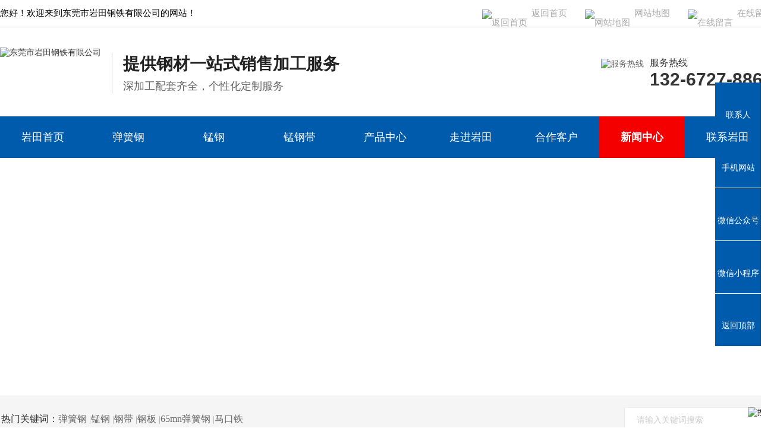

--- FILE ---
content_type: text/html
request_url: http://www.yantsteel.com/news_content-1022273.html
body_size: 7964
content:
<!DOCTYPE html PUBLIC "-//W3C//DTD XHTML 1.0 Transitional//EN" "http://www.w3.org/TR/xhtml1/DTD/xhtml1-transitional.dtd">
<html xmlns="http://www.w3.org/1999/xhtml">
<head>
<meta http-equiv="Content-Type" content="text/html; charset=utf-8" />
<link id="favicon" href="1.ico" rel="icon" type="image/x-icon" />
<title>钛合金和锰钢的区别</title>
<meta name="keywords" content="钛合金和锰钢的区别,锰钢" />
<meta name="description" content="钛合金和锰钢的区别在于材质不同。钛合金比较好。锰钢虽然强度高，但是吸能性差，而且重，容易生锈，有共振噪音" />
<!--mobanhtml/mindexcn!@#"-->
<!--"css"-->

                
                <link href="cssjs/newsrelated.css" rel="stylesheet" type="text/css" />
                <link charset="utf-8" href="cssjs/indexcss.css" rel="stylesheet" type="text/css"  />
                <script language="JavaScript" type="text/javascript" src="cssjs/indexjs.js"></script>
                <link href="cssjs/headcss.css" rel="stylesheet" type="text/css" />
                
                    <script>
                        var uaTest = /Android|webOS|Windows Phone|iPhone|ucweb|ucbrowser|iPod|BlackBerry/i.test(navigator.userAgent.toLowerCase());
                        var touchTest = 'ontouchend' in document;
                        if(uaTest && touchTest){
                            window.location.href='http://m.yantsteel.com';
                        }

                    </script>
                    
                <!--商铺装修管理-->
            
</head>

<body onload="themax();init();">
<!--mobanhtml/mhead!@#"-->
<link charset="utf-8" href="cssjs/allbag.css" rel="stylesheet" type="text/css" />

<!--绝对路径外部样式的引用-->
<script type="text/javascript" src="cssnew/jquery-1.7.2.min.js"></script>
<script type="text/javascript" src="cssnew/jquery.SuperSlide.2.1.1.js"></script>




<script src="cssnew/page.js"></script>




<!-- wel -->
<div class="head_bg">
<div class="wel_bg">
    <div class="page">
        <div class="wb_le fl">
            您好！欢迎来到东莞市岩田钢铁有限公司的网站！
        </div>
        <div class="wb_ri fr">
            <ul class="lb">
              <li>
                    <a href="/">
                        <em><img src="//memberpic.114my.com.cn/yantian/uploadfile/image/20210709/20210709094800_2113150341.png" alt="返回首页"></em>
                        <b>返回首页</b>
                    </a>
                </li>
                <li>
                    <a href="sitemap.htm">
                        <em><img src="//memberpic.114my.com.cn/yantian/uploadfile/image/20210709/20210709094812_1445858990.png" alt="网站地图"></em>
                        <b>网站地图</b>
                    </a>
                </li>
                <li>
                    <a href="feedback.html">
                        <em><img src="//memberpic.114my.com.cn/yantian/uploadfile/image/20210709/20210709094824_251628022.png" alt="在线留言"></em>
                        <b>在线留言</b>
                    </a>
                </li>
            </ul>
        </div>
        <div class="cl"></div>
    </div>
</div>






<!--抬头-->
<div class="head page">
    <a href="/" class="logo fl">
        <img src="//memberpic.114my.com.cn/yantian/uploadfile/image/20210708/20210708084913_58302994.png" alt="东莞市岩田钢铁有限公司">
    </a>
    <div class="head_l fl">
        <b>提供钢材一站式销售加工服务</b>
        <p>深加工配套齐全，个性化定制服务</p>
    </div>
    
    
    <div class="head_r fr">
        <img src="//memberpic.114my.com.cn/yantian/uploadfile/image/20210708/20210708090412_1591549084.png" alt="服务热线">
        <p>服务热线<b class="font_en">132-6727-8866</b></p>
    </div>
</div>
<div class="clear"></div>
</div>
<!--END-->




<!--导航-->
<div class="nav_bg bg">
    <div class="nav menu page">
        <ul class="NavCeshi">
    <li class="navcurrent"><a href="/"><i>岩田首页</i></a></li>    
    <li><a href="products-362745-0-0.html"><i>弹簧钢</i></a></li>    
    <li><a href="products-362744-0-0.html"><i>锰钢</i></a></li>    
    <li><a href="products_content-4773813.html"><i>锰钢带</i></a></li>    
    <li><a href="products.html"><i>产品中心</i></a></li>
    <li><a href="company.html"><i>走进岩田</i></a></li>
    <li><a href="dgweb-179632.html"><i>合作客户</i></a></li>
    <li><a href="news.html"><i>新闻中心</i></a>
        <div class="nav2">
            <a href="news-5037-0.html">公司动态</a>
            <a href="news-5038-0.html">行业资讯</a>
            <a href="news-5039-0.html">常见问题</a>
        </div>
    </li>
    <li><a href="contact.html"><i>联系岩田</i></a></li>
</ul>
    </div>
</div>
<div class="clear"></div>
<!--END-->








<!--幻灯片-->
<div class="banner_n">
    <div class="bd">
        <ul>
            <li style="background-image:url(//memberpic.114my.com.cn/yantian/uploadfile/image/20210709/20210709102218_1330809751.jpg);">
                <a href="products.html"></a>
            </li>
            <li style="background-image:url(//memberpic.114my.com.cn/yantian/uploadfile/image/20210709/20210709102218_826419863.jpg);">
                <a href="products.html"></a>
            </li>
            <li style="background-image:url(//memberpic.114my.com.cn/yantian/uploadfile/image/20210727/20210727141954_996657616.jpg);">
                <a href="products.html"></a>
            </li>
        </ul>
    </div>
    <div class="hd">
        <ul></ul>
    </div>
    <div class="banner-btn">
        <a class="prev" href="javascript:void(0);"></a>
        <a class="next" href="javascript:void(0);"></a>
    </div>
</div>
<script type="text/javascript">
    $(document).ready(function() {
        $(".banner_n").slide({
            titCell: ".hd ul",
            mainCell: ".bd ul",
            effect: "fold",
            interTime: 3500,
            delayTime: 500,
            autoPlay: true,
            autoPage: true,
            trigger: "mouseover"
        });
    });

</script>
<div class="clear"></div>
<!--END-->








<!--搜索-->
<div class="search_nbg bg">
    <div id="search">
        <div class="search_01">
            <d>热门关键词：</d>
            <a href="products.html">弹簧钢</a> |<a href="products-362744-0-0.html">锰钢</a> |<a href="products-362748-0-0.html">钢带</a> |<a href="products-362746-0-0.html">钢板</a> |<a href="products-362745-0-0.html">65mn弹簧钢</a> |<a href="products-362747-0-0.html">马口铁</a>
        </div>

        <div class="search_02">
            <form name="form1" action="products_s.html" method="get" onSubmit="document.cookie='key_word=' + (encodeURIComponent (document.getElementById('infoname').value));">
                <div class="search-bg fl">
                    <input name="infoname" id="infoname" style="" onFocus="if(this.value=='请输入关键词搜索'){this.value='';this.style.color='#666'}" onBlur="if(this.value==''){this.value='请输入关键词搜索';this.style.color='#d2d1d1'}" value="请输入关键词搜索" size="14" /></div>
                <div class="search-i fl"><input name="imageField" type="image" alt="搜索" src="//memberpic.114my.com.cn/yantian/uploadfile/image/20210708/20210708091944_90538762.jpg" align="middle" /></div>
                <script>
                    document.onreadystatechange = loadFromCookie;

                    function loadFromCookie() {
                        if (document.readyState == "complete") {
                            var reg = /key_word=([^;]+)/img;
                            var mc = reg.exec(document.cookie);
                            if (mc && mc.length >= 1) document.getElementById("infoname").value = decodeURIComponent(mc[1]);
                        }
                    }

                </script>
            </form>
        </div>
    </div>
</div>
<div class="clear"></div>
<!--搜索结束-->
<!--mobanhtml/#webdh#/new-webdh##!"-->
<style>
.banner_n{display:none;}
</style>



<div class="banner_news"></div>
<!--mobanhtml/center!@#"-->

<div id="bodycon">
	<style>#left,#right{display:none} #bodycon #center{width:1300px;float:none} #bodycontent{width:1300px;}</style><div id="left">
		<!--"../#innewclu!#/#left#/new-left##!"-->
		
	</div>
    <div id="center">
		<!--"../#innewclu!#/content!newscontent#"-->
		
<strong class="strong_title"><font face='Webdings'>4</font>新闻中心</strong>

<div id="bodycontent" class="mianbxContent" style="height:25px;width:90%;text-align:right;">
您的位置:<a href="/">首页</a>
&nbsp;->&nbsp;
<a href="news.html">新闻中心</a>
&nbsp;->&nbsp;<a href="news-5038-0.html">行业资讯</a>
                
</div>
                
 <div class="bodycontent2019">
  <style>
#bodycon{width:100%!important;}
#bodycon #left{display: none;}
#bodycon #center{width: 100% !important;}
.cl{clear:both;}
.nyxqnewsbg{ width:100%; background:#f4f4f4; padding:30px 0;}
.nyxqnews{ margin:0 auto; width:1200px;}
.nyxqnews_left{ width:830px; float:left; background:#FFF; padding:30px; padding-bottom:0; overflow:hidden;}
.news_lefttit{ border-bottom:1px solid #e7e7e7; padding-bottom:15px;}
.news_lefttit h1{ font-size:22px; font-weight:normal; line-height:30px; display:block; margin-bottom:15px; color:#333;}
.news_lefttit span{ display:block; float:left; border-left:1px dotted #b6b6b6; color:#999; line-height:14px; padding:0 10px;}
.news_lefttit .chuchu{ padding:0 10px 0 0; border-left:none;}
.newsshare{ float:right; margin-top:-8px;}
.nyxqnews_leftcont{ margin-top:20px; line-height:28px; color:#777;}
.nyxqnews_leftpage{ width:890px; margin-left:-30px; margin-top:20px; border-top:1px solid #e7e7e7; line-height:70px;}
.nyxqnews_leftup{ float:left; border-right:1px solid #e7e7e7; width:364px; padding-left:50px; padding-right:30px; height:70px; overflow:hidden; background:url(http://114my.cn.114.114my.net/ZP/nynews/newsup.png) 30px 29px no-repeat; }
.nyxqnews_leftdown{ float:right; text-align:right; width:365px; padding-left:30px; padding-right:50px; height:70px; overflow:hidden; background:url(http://114my.cn.114.114my.net/ZP/nynews/newsdown.png) 413px 29px no-repeat; }
.nyxqnews_right{ width:300px; float:right; position:relative;}
.nyxqnewsfanhui{ position:absolute; top:0; left:-958px; z-index:10;}
.nywenzhang{ padding:30px 30px 20px 30px; background:#FFF;}
.nyxqnews_righttit{ font-size:18px; border-bottom: 1px solid #e7e7e7; height:36px; line-height:18px; position:relative;}
.nyxqnews_righttit:before{ content:""; width:75px; height:1px; background:#1059a9; position:absolute; left:0; bottom:-1px;}
.nyxqnews_righttit strong{ color:#1059a9;}
.nyxqnews_rightcont{ margin-top:10px; line-height:36px;}
.nyxqnews_rightcont a{ display:block; background:url(http://114my.cn.114.114my.net/ZP/nynews/newswenzhagn.png) left center no-repeat; padding-left:22px;width:220px; height:36px; overflow:hidden; }
.nyzx{ margin-top:10px;}
</style>
<div class="nyxqnewsbg">
<div class="nyxqnews">
<div class="nyxqnews_left">
<div class="news_lefttit">
<h1>钛合金和锰钢的区别</h1>
<span class="chuchu">文章出处：行业资讯</span>
<span class="bianji">责任编辑：东莞市岩田钢铁有限公司</span>
<span class="shijian">发表时间：2023-02-03</span>
<div class="newsshare">
<div class="bdsharebuttonbox"><a href="#" class="bds_more" data-cmd="more"></a><a href="#" class="bds_qzone" data-cmd="qzone"></a><a href="#" class="bds_tsina" data-cmd="tsina"></a><a href="#" class="bds_tqq" data-cmd="tqq"></a><a href="#" class="bds_renren" data-cmd="renren"></a><a href="#" class="bds_weixin" data-cmd="weixin"></a></div>
<script>
window._bd_share_config={"common":{"bdSnsKey":{},"bdText":"","bdMini":"2","bdPic":"","bdStyle":"0","bdSize":"16"},"share":{},"image":{"viewList":["qzone","tsina","tqq","renren","weixin"],"viewText":"分享到：","viewSize":"16"},"selectShare":{"bdContainerClass":null,"bdSelectMiniList":["qzone","tsina","tqq","renren","weixin"]}};with(document)0[(getElementsByTagName('head')[0]||body).appendChild(createElement('script')).src='http://bdimg.share.baidu.com/static/api/js/share.js?v=89860593.js?cdnversion='+~(-new Date()/36e5)];
</script>
</div>
<div class="cl"></div>
</div>
<div class="nyxqnews_leftcont">
　　​钛合金和<a href="http://www.yantsteel.com/" target="_blank">锰钢</a>的区别在于材质不同。钛合金比较好。锰钢虽然强度高，但是吸能性差，而且重，容易生锈，有共振噪音。钛合金(其实就是冒充铝镁合金。需要注意的是，钛合金非常昂贵，是制造飞机的主要材料)质轻不生锈，吸能性好。<br><p><br></p><p style="text-align: center;">​<img src="//memberpic.114my.com.cn/yantian/uploadfile/image/20230203/20230203152411_2024422083.jpg" alt="钛合金和锰钢的区别" width="449" height="381" title="钛合金和锰钢的区别" align=""><br></p><p style="text-align: center;">钛合金和锰钢的区别​<br></p><p><br></p>不会产生异常声音。但是锰钢刀硬度高，简直就是操作阻力。纯钛合金比较轻，非常细腻，强度高，不仅锋利而且耐腐蚀，所以比其他材料更容易保持锋利！<br>
</div>
<div class="nyxqnews_leftpage">
<div class="nyxqnews_leftup">上一篇:
    <a href="news_content-1022664.html" title="​普通碳素钢是什么">​普通碳素钢是什么</a>
</div>
<div class="nyxqnews_leftdown">下一篇:
        <a href="news_content-1021872.html" title="​锰钢和碳钢比哪个比较好">​锰钢和碳钢比哪个比较好</a>
</div>
</div>
</div>

    <div class="nyxqnews_right">
        <div class="nyxqnewsfanhui"><a href="news-5038-0.html"><img src="http://114my.cn.114.114my.net/ZP/nynews/newsback.png" alt=""></a></div>
        <div class="nywenzhang">
            <div class="nyxqnews_righttit">精选<strong>文章</strong></div>
                <div class="nyxqnews_rightcont">
                
        <a href="news_content-1026975.html" title="水硬化工具钢和冷作工具钢是什么">水硬化工具钢和冷作工具钢是什么</a>

        <a href="news_content-1025979.html" title="​碳素钢是啥性质的原材料">​碳素钢是啥性质的原材料</a>

        <a href="news_content-1024386.html" title="​工具钢珠光体形态">​工具钢珠光体形态</a>

        <a href="news_content-1023819.html" title="坚硬的工具钢和其淬火">坚硬的工具钢和其淬火</a>

        <a href="news_content-1023200.html" title="​高锰钢切割过程中的问题">​高锰钢切割过程中的问题</a>

        <a href="news_content-1022664.html" title="​普通碳素钢是什么">​普通碳素钢是什么</a>

        <a href="news_content-1022273.html" title="钛合金和锰钢的区别">钛合金和锰钢的区别</a>

        <a href="news_content-1021872.html" title="​锰钢和碳钢比哪个比较好">​锰钢和碳钢比哪个比较好</a>

        <a href="news_content-1020083.html" title="锰钢板使用寿命受什么影响">锰钢板使用寿命受什么影响</a>

        <a href="news_content-1019652.html" title="不同规格弹簧钢的淬炼情况">不同规格弹簧钢的淬炼情况</a>

                </div>
            </div>

            <div class="nywenzhang nyzx">
                <div class="nyxqnews_righttit">最新<strong>资讯</strong></div>
                    <div class="nyxqnews_rightcont">
                    
        <a href="news_content-1026975.html" title="水硬化工具钢和冷作工具钢是什么">水硬化工具钢和冷作工具钢是什么</a>

        <a href="news_content-1025979.html" title="​碳素钢是啥性质的原材料">​碳素钢是啥性质的原材料</a>

        <a href="news_content-1024386.html" title="​工具钢珠光体形态">​工具钢珠光体形态</a>

        <a href="news_content-1023819.html" title="坚硬的工具钢和其淬火">坚硬的工具钢和其淬火</a>

        <a href="news_content-1023200.html" title="​高锰钢切割过程中的问题">​高锰钢切割过程中的问题</a>

        <a href="news_content-1022664.html" title="​普通碳素钢是什么">​普通碳素钢是什么</a>

        <a href="news_content-1022273.html" title="钛合金和锰钢的区别">钛合金和锰钢的区别</a>

        <a href="news_content-1021872.html" title="​锰钢和碳钢比哪个比较好">​锰钢和碳钢比哪个比较好</a>

        <a href="news_content-1020083.html" title="锰钢板使用寿命受什么影响">锰钢板使用寿命受什么影响</a>

        <a href="news_content-1019652.html" title="不同规格弹簧钢的淬炼情况">不同规格弹簧钢的淬炼情况</a>

                    </div>
                </div>
            </div>
        
               <div class="clear"></div>  
               </div>
            
        </div>

        <div class="cl"></div>
    </div>

</div>

	</div>
    <div id="right">
		<!--"../#innewclu!#/#right#/new-right##!"-->
		<script>
    var navLi = $('.nav>ul>li'),
        mianA =

        $('.mianbxContent>a'),
        falg = false;
    for (var i =

            mianA.index(); i >= 0; i--) {
        var thisText =

            mianA.eq(i).text(),
            thisHref = mianA.eq(i).attr('href').indexOf('#') !=

            -1 ? mianA.eq(i).attr('href').substring(0, mianA.eq(i).attr

                ('href').indexOf('#')) : mianA.eq(i).attr('href');


        navLi.each(function() {
            if (falg) {


                return false;


            }
            $(this).html().indexOf(thisHref) !=

                -1 ||
                $(this).html().indexOf(thisText) !=

                -1 ?
                falg = true && $(this).addClass

                ('navcurrent').siblings().removeClass('navcurrent'):


                falg = false;
        })
    }

</script>
	</div>
	<div class="clear"></div>
</div>
<!--mobanhtml/copy!@#"-->
<div id="copy"></div>
<div class="top30"></div>
<!--版权-->
<div class="copyright bg">

    <div class="crcon">
        <div class="page">
            <ul class="fl crkslj">
                <li>
                    <p>关于岩田</p>
                    <a href="company.html">公司简介</a>
                    <a href="dgweb-179594.html">生产实力</a>
                    <a href="dgweb-179632.html">合作客户</a>
                </li>
<li>
    <p>产品中心</p>
    <a href="products.html">弹簧钢</a>
    <a href="products-362744-0-0.html">锰钢</a>
    <a href="products_content-4809885.html">锰钢板</a>
    <a href="products_content-4809886.html">锰钢片</a>
    <a href="products_content-4773813.html">锰钢带</a>
</li>
                <li>
                    <p>新闻资讯</p>
                   <a href="news-5037-0.html">公司动态</a>
                    <a href="news-5038-0.html">行业资讯</a>
                    <a href="news-5039-0.html">常见问题</a>
                </li>
                <li>
                    <p>联系我们</p>
                    <a href="contact.html">联系方式</a>
                    <a href="feedback.html">在线留言</a>
                </li>
                <div class="clear"></div>
            </ul>
            <div class="fr erweimacenter">
                <div class="fl">
                    <div class="codecon">
                        <dl>
                            <p>扫码微信咨询</p><img src="//memberpic.114my.com.cn/yantian/uploadfile/image/20210731/20210731094459_851821094.jpg" alt="扫码微信咨询" title="扫码微信咨询" width="140px" height="140px">
                        </dl>
                        <dl>
                            <p>微信公众号</p><img src="//memberpic.114my.com.cn/yantian/uploadfile/image/20210708/20210708092458_3238606.jpg" alt="微信公众号" title="微信公众号" width="140px" height="140px">
                        </dl>
                        <dl>
                            <p>微信小程序</p><img src="//memberpic.114my.com.cn/yantian/uploadfile/image/20210708/20210708092458_3238606.jpg" alt="微信小程序" title="微信小程序" width="140px" height="140px">
                        </dl>
                    </div>
                </div>
                <div class="codetab fl">
                    <p><img src="//memberpic.114my.com.cn/yantian/uploadfile/image/20210709/20210709094938_1395067705.png" alt="扫码微信咨询"></p>
                    <p><img src="//memberpic.114my.com.cn/yantian/uploadfile/image/20210709/20210709094951_1246497207.png" alt="微信公众号"></p>
                    <p><img src="//memberpic.114my.com.cn/yantian/uploadfile/image/20210709/20210709095003_710011148.png" alt="微信小程序"></p>
                </div>
            </div>
            <script>
                jQuery(".erweimacenter").slide({
                    mainCell: ".codecon",
                    titCell: ".codetab p",
                    effect: "leftLoop",
                    autoPlay: true,
                    interTime: 4000,
                    delayTime: 500
                });

            </script>
            <div class="clear"></div>
        </div>
    </div>

    <div class="end">
        <p class="end1">	东莞市岩田钢铁有限公司 Copyright © 2021 版权所有 <a href="http://beian.miit.gov.cn" rel="nofollow" target="_blank">粤ICP备2021104295号</a> 【<a href="https://tongji.baidu.com/web/welcome/ico?s=a2b52ac23b5d4c45f63dd7fb1ee1d216" target="_blank" rel="nofollow">百度统计</a>】访问量：
            <script language="javascript" src="http://login.114my.cn/webfwl.asp?member=yantian"></script> 




            【<a href="sitemap.htm" target="_blank">BMAP</a> <a href="sitemap.xml" target="_blank">GMAP</a>】</p>
    </div>
</div>



<script language="Javascript">
//document.oncontextmenu=new Function("event.returnValue=false");
//document.onselectstart=new Function("event.returnValue=false");
</script>


<script>
var _hmt = _hmt || [];
(function() {
  var hm = document.createElement("script");
  hm.src = "https://hm.baidu.com/hm.js?a2b52ac23b5d4c45f63dd7fb1ee1d216";
  var s = document.getElementsByTagName("script")[0]; 
  s.parentNode.insertBefore(hm, s);
})();
</script>
                <link id="favicon" href="1.ico" rel="icon" type="image/x-icon" />

<div class="my-kefu">
<ul id="my-kefu">


<li class="my-kefu-tel">
<div class="my-kefu-tel-main">
<div class="my-kefu-left"><i></i>
<p>联系人</p>
</div>
<div class="my-kefu-tel-right">13267278866</div>
</div>
</li>


<li class="my-kefu-tel2">
<div class="my-kefu-tel-main">
<div class="my-kefu-left"><i></i>
<p>手机网站</p>
</div>
<div class="my-kefu-tel2-right"><img  style=" width:130px; height:130px;"src="//memberpic.114my.com.cn/yantian/uploadfile/image/20210804/20210804170536_1534332571.jpg" alt="手机网站" /></div>
</div>
</li>


 
<li class="my-kefu-tel2">
<div class="my-kefu-tel-main">
<div class="my-kefu-left"><i></i>
<p>微信公众号</p>
</div>
<div class="my-kefu-tel2-right"><img  style=" width:130px; height:130px;"src="//memberpic.114my.com.cn/yantian/uploadfile/image/20210804/20210804170536_1534332571.jpg" alt="微信二维码" /></div>
</div>
</li>



<li class="my-kefu-tel2">
<div class="my-kefu-tel-main">
<div class="my-kefu-left"><i></i>
<p>微信小程序</p>
</div>
<div class="my-kefu-tel2-right"><img  style=" width:130px; height:130px;"src="//memberpic.114my.com.cn/yantian/uploadfile/image/20210804/20210804170536_1534332571.jpg" alt="微信二维码" /></div>
</div>
</li>
          
          
           
<li class="my-kefu-ftop">
<div class="my-kefu-main">
<div class="my-kefu-left">
<a href="javascript:;"><i></i>
<p>返回顶部</p>
</a>
</div>
</div>
</li>

</ul>
</div>


<script> 
$(function(){
var time;
var winHeight = $(window.parent).height();
$('.my-kefu').css({'top':(winHeight-$('#my-kefu').height())/2});
$('#my-kefu li').on({
'mouseenter':function(){
var scope = this;
time=setTimeout(function(){
var divDom=$(scope).children('div');
var maxWidth=divDom.width();
$(scope).stop().animate({marginLeft:-maxWidth+77,width:maxWidth},'normal',function(){
var pic=$(scope).find('.my-kefu-weixin-pic');
if(pic.length>0){
pic.show();
}
}); 
},100)
                
},
'mouseleave':function(){
var pic=$(this).find('.my-kefu-weixin-pic');
if(pic.length>0){
pic.hide();
}
clearTimeout(time);
var divDom=$(this).children('div');
$(this).stop().animate({marginLeft:0,width:77},"normal",function(){
});
}
});
//返回顶部
$("#my-kefu").find(".my-kefu-ftop").click(function(){
var scrollTop = document.documentElement.scrollTop || window.pageYOffset || document.body.scrollTop;
if (scrollTop > 0) {
$("html,body").animate({
scrollTop: 0
},"slow");
}
});
});
</script>
            
<!--#include file="zyRecommand.html"--></body>
</html>

--- FILE ---
content_type: text/css
request_url: http://www.yantsteel.com/cssjs/headcss.css
body_size: 3337
content:
/*自定义栏目*/

.nylist li:hover .nylist-title{color: #005bac !important;}
.nylist li { width: 22.8% !important;border: 1px solid #eee;}
.nylist-photo img{height:auto;}



.dwone li{width: 19% !important;}
.dwone li:hover .dwwa_a a{color: #005bac !important;}
.dwone li:hover .dwwa_more a{background: #005bac !important;}
.dwone li img{    height: auto;}



/*新闻中心*/
.nyxqnewsbg{padding: 0 !important;}
.nyxqnews_righttit strong {color: #005bac !important;}
.nyxqnews_righttit:before{background: #005bac !important;}
.nynews-list:hover .nynews-title {color: #005bac !important;}
.nynews-list:hover .nynews-more{background: #005bac !important;}
.nyxqnews_righttit strong{    color: #005bac !important;}
.nyxqnews_righttit:before{    background: #005bac !important;}




/*产品中心*/
.ny_propic{border: 1px solid #eee;}
.ny_propic a img {height: auto;}
.ny_protil:before{ background: #005bac !important;}





/*栏目小导航*/
.mianbxContent { height: 50px !important; line-height: 50px !important;font-size: 16px !important; text-align: left !important; width: 1300px !important;text-indent: 2.5em;-webkit-transition: 0.1s all;transition: 0.1s all;background: url(//memberpic.114my.com.cn/yantian/uploadfile/image/20210708/20210708104936_894458565.png) no-repeat 7px 12px;border: 1px dashed #eee;position: relative;margin-bottom: 30px !important;width: 100%;}
.mianbxContent:hover { background-position: 7px -35px;}
.mianbxContent a{font-size: 15px !important;}
.mianbxContent a:hover{color:#005bac;}
.strong_title{display:none;}
.dgweb_pages_info{padding:10px 0!important;}

#bodycon{margin-bottom: 10px; margin-top: 120px;}




/*分页*/
.pages_info{margin-top:5px !important;}
.page_total,.pages_box a,.page_jump{display:inline-block;vertical-align:middle;padding:0 14px;height:36px;line-height:36px;border-radius:100px;background:#f5f5f5;}
.pages_box a,.page_jump{margin-left:10px;}
.pages_box a.page_curr,.pages_box a:hover{background:#005bac;color:#fff;}






/*在线留言*/
#bodycontent #tianxieone,#bodycontent #tfour,#bodycontent #liuyanshenming{     border-top: #eee 1px solid !important;border-left: #eee 1px solid !important; border-right: #eee 1px solid !important;width: 1298px !important;}
#bodycontent #lytijiao{border: #eee 1px solid !important;width: 1298px !important;}
#bodycontent #tianxieone #tianxietwo {width: 120px; float: left;text-align: right;padding: 5px 0;}
#bodycontent #tianxieone #tianxiethree {width: 1256px; float: left; text-align: left; padding: 5px 0;}
input, textarea { outline: none; border: none; }
#chakantwo{width: 1300px !important;height: 65px !important;text-align: left;font-size:0;}
#chakantwo a{display: inline-block;width: 120px;height: 42px;line-height: 42px;border: 1px solid #eee;text-align: center;}
#chakantwo a+a{margin-left:2px;}
#tfive textarea{width:1170px !Important;}


/*内页幻灯片*/
.banner_about{ width:100%; height:400px; background:url(//memberpic.114my.com.cn/yantian/uploadfile/image/20210708/20210708155045_1081744620.jpg) center; overflow:hidden;position: relative;}

.banner_news{ width:100%; height:400px; background:url(//memberpic.114my.com.cn/yantian/uploadfile/image/20210708/20210708154716_1352186676.jpg) center; overflow:hidden;position: relative;}

.banner_cont{ width:100%; height:400px; background:url(//memberpic.114my.com.cn/yantian/uploadfile/image/20210708/20210708154716_871498253.jpg) center; overflow:hidden;position: relative;}

.banner_liuyan{ width:100%; height:400px; background:url(//memberpic.114my.com.cn/yantian/uploadfile/image/20210708/20210708154716_1502076365.jpg) center; overflow:hidden;position: relative;}




/*新闻分类*/
.strong_title{display:none;}
.nswsfenlei_2019{margin:30px auto;}
.nswsfenlei_2019 ul{font-size:0;}
.nswsfenlei_2019 li{display:inline-block;vertical-align:top;width:240px;height:50px;border:1px solid #e0e0e0;}
.nswsfenlei_2019 li+li{margin-left:12px;}
.nswsfenlei_2019 li:hover,.nswsfenlei_2019 li.curNewsType_2019{background:#005bac;border-color:#005bac;}
.nswsfenlei_2019 li a{display:block;line-height:50px; font-size:16px;}
.nswsfenlei_2019 li:hover a,.nswsfenlei_2019 li.curNewsType_2019 a{color:#fff;}
.newshx:after,.newshx:before,.newssx:after,.newssx:before{background:#005bac !important;}
.newstemptwo li:hover .news_more a{  background:#005bac !important;}
.newstemptwo li:hover .news_a a{ color:#005bac !important;}

.newspic{width:20% !important;}
.newswa{width:78% !important;}


/*1300px*/
.xw p{text-indent: 2em;    line-height: 28px;}
.nyxqnewsbg{background:#fff !important; padding:  0 !important }
.nyxqnews{width:1300px !important;}
.nyxqnewsfanhui{left:-1058px !important;}
.nyxqnews_left{width:925px !important;}
.nyxqnews_leftpage{width:985px !important;}
.nyxqnews_righttit strong {color: #005bac !important;}
.nyxqnews_righttit:before{background:#005bac !important;}
.nyxqnews_left,.nywenzhang{background:#fafafa !important;}


.nyxqnews_leftup{   width: 406px !important; }
.nyxqnews_leftdown{    width: 365px !important;}





/*内页通用样式 每个单都要有*/
.pcontent_title_h4 h4{ text-align: center; font-size:18px; color:#333 !important; line-height:50px;}
.dgcontent_title_h5 { display: block;text-align: center;border-bottom:1px solid #ddd;height:55px !important;line-height:55px !important;margin: 10px auto 25px !important;}
.dgcontent_title_h5 h5,.dgcontent_title_h5 h5 strong{ font-size:18px}
.pshangxia {padding: 10px 40px;background: #f5f5f5;border: 1px #ccc solid;margin-top: 20px;display: inline-block;}
.second_next_pre_dgwbct{text-align: center !important;}
.second_next_pre_dgwbct a{padding: 10px 40px;background: #f5f5f5;border: 1px #ccc solid;display: inline-block;}





/*内页联系我们*/
.contn{ box-sizing: border-box;}
.contn_w{width:42%;}
.contn_w li{box-sizing: border-box; border:1px #eee solid; padding:20px;color:#222; float:left; width:50%; height:190px;}
.contn_w li:last-child{width:100%;height:320px;}
.contn_w img{width:200px;border:1px #eee solid;}
.contn_w a{ color:#222;    font-size: 16px;}
.contn_w li dd{font-size:18px;line-height:44px; padding-bottom:4px; padding-left:46px;}
.contn_w li:nth-child(2),.contn_w li:nth-child(4){border-left:0; border-bottom:0;}
.contn_w li:nth-child(1),.contn_w li:nth-child(3){border-bottom:0;}
.contn_w li:nth-child(1) dd{background:url(//memberpic.114my.com.cn/yantian/uploadfile/image/20210708/20210708111415_1056071130.png)no-repeat left center;}
.contn_w li:nth-child(2) dd{background:url(//memberpic.114my.com.cn/yantian/uploadfile/image/20210708/20210708114710_951889264.png)no-repeat left center;}
.contn_w li:nth-child(3) dd{background:url(//memberpic.114my.com.cn/yantian/uploadfile/image/20210708/20210708111416_686423574.png)no-repeat left center;}
.contn_w li:nth-child(4) dd{background:url(//memberpic.114my.com.cn/yantian/uploadfile/image/20210708/20210708111416_339583962.png)no-repeat left center;}
.contn_w li:nth-child(5) dd{background:url(//memberpic.114my.com.cn/yantian/uploadfile/image/20210708/20210708112153_679381824.png)no-repeat left center;}
.contn_w li:nth-child(2) p{    text-indent: 3em;}
.contn_r{width:58%;}
.contn_w  p{font-size: 16px;}




/*关于我们*/
.jj_box{ margin: 0 auto;width: 1300px;}   
.comn{height: auto; background-image: url(//memberpic.114my.com.cn/yantian/uploadfile/image/20210708/20210708141229_934932707.jpg); background-position: center; background-attachment: fixed;}

.des{font-size: 16px;line-height:30px;}
.jianjie_right{float: right;width:50%;padding: 60px; box-shadow: 0px 0px 6px 0px rgba(0,0,0,0.1);background: #fff;text-indent: 2em;}
.tit{font-size: 30px;font-weight: normal;display: block;line-height: 30px;padding-bottom: 40px;border-bottom: 1px solid #f3edf0;margin-bottom: 30px;color:#005bac;}
.des span{ color:#005bac;}

.comn_t{text-align:center; height:120px; }
.comn_t p{font-size:40px; color:#222; line-height:60px;}
.comn_t p:after{content:""; display:block; width:30px; height:1px; background:#005bac; margin:12px auto;}
.cut_bg{ padding:80px 0;   background-image: url(//memberpic.114my.com.cn/yantian/uploadfile/image/20210708/20210708115520_370224621.jpg); background-position: center; background-attachment: fixed;}
.cut li{float:left; background:#fff; width:32%; height:350px; box-sizing: border-box; padding:25px;}
.cut li+li{margin-left:2%;}
.cut li img{width:100%;}
.cut_w p{font-size:18px; color:#222; line-height:30px; padding-top:10px;}
.cut_w dd{font-family: Arial; font-size:12px; color:#999;}
.cut_w dd:after{content:""; display:block; width:20px; height:1px; background:#005bac; margin:10px 0;}
.cut_w span{line-height:24px; color: #999;font-size: 16px;}

.imagen_d table td,.imagen_d table td div{padding:7px !important; }
.imagen_d table td div a{line-height:50px;}
.imagen_b a{display:block; width:300px; height:50px; line-height:50px; margin:0 auto; margin-top:40px; color:#fff; font-size:16px; background:#005bac; text-align:center; transition: all 0.6s;}
.imagen_b a:hover{width:500px; transition: all 0.2s;color:#fff}

#roller_left{width:100% !important;}
#roller_content img{margin-bottom:10px;}




/*内页幻灯片*/
.banner_n,.banner_n .bd li{height:400px;background: #fff;}
.banner_n .banner-btn a.prev,.banner_n .banner-btn a.next{top:150px;background-image:url(//memberpic.114my.com.cn/yantian/uploadfile/image/20210708/20210708165449_844436155.png);}
.banner_n .hd ul li.on{background:#e20b09;}
.banner_n{min-width:1300px;position:relative;overflow:hidden;}
.banner_n .bd{ width:100% !important;}
.banner_n .bd li{width:100%;background-position: center;background-repeat: no-repeat;}
.banner_n .bd li a{display:block;background-size:auto;width:100% !important; height:100% !important;}
.banner_n .banner-btn a{display:block;width:49px;height:104px;position:absolute;filter:alpha(opacity=0);-moz-opacity:0;-khtml-opacity:0;opacity:0;-webkit-transition: 0.3s all ease-in-out;transition:0.3s all ease-in-out}
.banner_n .banner-btn a.prev{left:-54px;background-repeat:no-repeat;background-position:0 0;} 
.banner_n .banner-btn a.next{right:-54px;background-repeat:no-repeat;background-position:-49px 0;}
.banner_n:hover .banner-btn a.prev{ left:54px; filter:alpha(opacity=40); -moz-opacity:.4; -khtml-opacity:.4; opacity:.4; }
.banner_n:hover .banner-btn a.next{ right: 54px; filter:alpha(opacity=40); -moz-opacity:.4; -khtml-opacity:.4; opacity:.4; }
.banner_n .banner-btn a.prev:hover,.banner_n:hover .banner-btn a.next:hover{filter:alpha(opacity=80); -moz-opacity:.8; -khtml-opacity:.8; opacity:.8;}
.banner_n .hd {position:absolute;bottom:20px;width: 100%;display: block;}
.banner_n .hd ul{ text-align: center}
.banner_n .hd ul li{ width:10px; height:10px; border-radius :20px; text-indent:-9999px; background:#ccc; cursor:pointer; display:inline-block; margin:0 5px; -webkit-transition: 0.3s all ease-in-out; transition:0.3s all ease-in-out;}
.banner_n .hd ul li.on{width:10px;}


/*搜索*/
.search_nbg{top:666px !important;}

--- FILE ---
content_type: text/css
request_url: http://www.yantsteel.com/cssjs/allbag.css
body_size: 8576
content:
/*标签样式初始化*/
div,ul,li,span,p,img,h1,h2,h3,h4,h5,h6,dl,dt,dd {margin: 0px; padding: 0px;list-style: none;border: 0px;}

/*公共样式部分*/

body {color: #666;margin: 0 auto;background-color: #fff; font-family: "Microsoft YaHei";overflow-x: hidden;}

#copy { display: none;}

a {color: #666; text-decoration: none;}
i,em{font-style: normal !important;}

a:hover { color: #005bac;text-decoration: none; border-bottom-style:}

.page{ margin:0 auto;width: 1300px; }
.bg{ width: 100%; min-width: 1300px;  }
.box {margin: 0 auto;width: 84%;}

.fl { float: left;}
.fr {float: right;}

/*左右浮动清除*/
.clear { clear: both;height: 0px; overflow: hidden;}

/*间隙*/
.top10 {padding-top: 10px;}
.top20 {padding-top: 20px;}
.top30 {padding-top: 30px;}
.top40 {padding-top: 40px;}
.top50 {padding-top: 50px;}
.top60 {padding-top: 60px;}
.top70 {padding-top: 70px;}
.top80 {padding-top: 80px;}
.top90 {padding-top: 90px;}
.top100 {padding-top: 100px;}

/*英文样式*/
.font_en{font-family: Arial, Helvetica, sans-serif;text-transform: uppercase;}







/*标题*/
.t{text-align: center;}
.t p{font-size: 40px;color: #333;}
.t dd{font-size: 18px;color: #666; padding-top:6px;}




.wel_bg{width: 100%;height: 45px;overflow: hidden;border-bottom:1px solid #d1d1d1;}
.wb_le{line-height: 45px;color: #000000;font-size:15px;}
.wb_ri li{float:left;}
.wb_ri li a,.wb_ri li b{color: #aaaaaa;line-height:45px;font-weight:normal;font-size:15px;}
.wb_ri li em{display:inline-block;margin-top: 16px;float: left;margin-right: 7px;}
.wb_ri li+li{margin-left: 30px;}
.wb_ri li a:hover b{color:#005bac;}






/*抬头*/
.head_bg{background:url(//memberpic.114my.com.cn/yantian/uploadfile/image/20210708/20210708085028_1575273979.jpg)no-repeat center;width:100%;height:196px;}
.head{height:145px;}
.logo{margin:34px 18px 0 0;}
.head_l{padding-left: 18px;border-left:1px #ccc solid;height:69px;margin-top:43px;}
.head_l b{display:block; font-size: 28px;color:#222;}
.head_l p{font-size: 18px;color:#666;line-height: 37px;}
.head_r{margin-top:50px;}
.head_r img{float:left;display:block;margin-right:10px;padding-top:3px;}
.head_r p{font-size: 16px;color:#333;float:right;}
.head_r b{display:block;font-size: 30px;color:#333;}






/*导航*/
.nav_bg{height:70px;line-height: 70px;background:#005bac;}
.name{margin-top: 30px;margin-left: 20px;}
.name p{font-size: 24px;color: #222;font-weight: bold; line-height:40px;}
.name span{font-size: 18px;color: #444;}
.NavCeshi{position:relative;}
.NavCeshi > li{ float: left; width:144px; top: 0px; -webkit-transition: 0.2s all ease-in-out; transition: 0.2s all ease-in-out; height: 70px;position: relative;}
.NavCeshi > li > a{ display: block; text-align: center; color: #fff; -webkit-transition: 0.2s all ease-in-out; transition: 0.2s all ease-in-out; height: 70px; position: relative; z-index: 55555; overflow: hidden; width: 100%; -webkit-box-sizing: border-box; box-sizing: border-box; }
.NavCeshi > li > a > i{ display: block; font-size: 18px; line-height: 70px; height: 70px; color: #fff; position: relative; z-index: 3; font-style: normal; }

.NavCeshi > li.navcurrent > a i, .NavCeshi > li:hover > a i{ font-weight:bold; }
.wechat{margin-top:36px;margin-left:20px;}
.NavCeshi > li.navcurrent > a, .NavCeshi > li:hover > a{background:#f50000;}

/*导航下拉*/
.nav2{-webkit-transition: all 0.3s ease-out 0s;transition: all 0.3s ease-out 0s;position: absolute;width:190px;opacity: 0;visibility: hidden;z-index: 9999;left:50%;top:70px; margin-left:-94px; text-align:center; border-top:4px #e20b09 solid;    transform: translate3d(0px, 10px, 0px);
    -moz-transform: translate3d(0px, 10px, 0px);
    -webkit-transform: translate3d(0px, 10px, 0px);}
.nav2 a{background: #e20b09;box-shadow: 0 6px 10px rgba(0, 0, 0, .1);padding: 18px 0;width: 190px;height: 14px;line-height: 14px; display: block;color: #fff;font-size: 14px;  -webkit-transition: none ease-out .3s;    transition: none ease-out .3s;  transition-property: color, background, text-indent, opacity;}
.nav2 a:hover{background: #fff; text-indent: 10px;color: #e20b09;}
.nav ul li:hover .nav2 {opacity: 1;visibility: visible;transform: translate3d(0px, 0px, 0px);-moz-transform: translate3d(0px, 0px, 0px);box-shadow: 0 2px 3px 0 rgba(0, 0, 0, 0.12);transition: all 0.6s cubic-bezier(0.215, 0.61, 0.355, 1) 0s;}














/*幻灯片*/
.banner_box,.banner_box .bd li{height:650px;background: #fff;}
.banner_box .banner-btn a.prev,.banner_box .banner-btn a.next{top:280px;background-image:url(//memberpic.114my.com.cn/yantian/uploadfile/image/20210709/20210709095820_1531803069.png);}
.banner_box .hd ul li.on{background:#e20b09;}
.banner_box{min-width:1300px;position:relative;overflow:hidden;}
.banner_box .bd{ width:100% !important;}
.banner_box .bd li{width:100%;background-position: center;background-repeat: no-repeat;}
.banner_box .bd li a{display:block;background-size:auto;width:100% !important; height:100% !important;}
.banner-btn a{display:block;width:49px;height:104px;position:absolute;filter:alpha(opacity=0);-moz-opacity:0;-khtml-opacity:0;opacity:0;-webkit-transition: 0.3s all ease-in-out;transition:0.3s all ease-in-out}
.banner-btn a.prev{left:-54px;background-repeat:no-repeat;background-position:0 0;} 
.banner-btn a.next{right:-54px;background-repeat:no-repeat;background-position:-49px 0;}
.banner_box:hover .banner-btn a.prev{ left:54px; filter:alpha(opacity=40); -moz-opacity:.4; -khtml-opacity:.4; opacity:.4; }
.banner_box:hover .banner-btn a.next{ right: 54px; filter:alpha(opacity=40); -moz-opacity:.4; -khtml-opacity:.4; opacity:.4; }
.banner_box .banner-btn a.prev:hover,.banner_box:hover .banner-btn a.next:hover{filter:alpha(opacity=80); -moz-opacity:.8; -khtml-opacity:.8; opacity:.8;}
.banner_box .hd {position:absolute;bottom:20px;width: 100%;display: block;}
.banner_box .hd ul{ text-align: center}
.banner_box .hd ul li{ width:10px; height:10px; border-radius :20px; text-indent:-9999px; background:#ccc; cursor:pointer; display:inline-block; margin:0 5px; -webkit-transition: 0.3s all ease-in-out; transition:0.3s all ease-in-out;}
.banner_box .hd ul li.on{width:10px;}




/*搜索*/
.search_nbg{width: 100%; min-width:1300px; height:80px; margin:0 auto;position:absolute; top:450px;background: #f5f5f5;}
.search_bg{width: 100%; height:80px; margin:0 auto;background: #fff;border-bottom: 1px solid #eee;}
#search{ color: #999;width:1300px;	height:80px;margin:0 auto;line-height:80px;}
.search_01 i{display: block;float: left;padding-top: 22px;margin-right: 14px;}
.search_01{ float:left; width:800px; padding-left:2px;}
.search_01 d{display: block;float: left;color:#333;font-size: 16px;position:relative;}
.search_01 a{font-size: 16px;color: #666;}
.search_01 a:hover{color: #005bac;}
.search_02{width: 250px;height: 30px;float: right;position: relative;}
.search-i {margin-top: 20px;position: absolute;right:0px;}
.search_nbg .search-bg #infoname{background:#fff;}
.search-bg #infoname{width:214px;margin-top: 20px; outline:none; color:#ccc;border: 1px #eee solid;height:37px; line-height:38px;font-size: 14px;padding-left: 20px;font-weight: lighter;background: #fff;border-right: none;}



/*实力*/
.strength_bg{background:#f5f5f5;padding:70px 0;width:100%;}
.strength{position: relative;width:100%;height:400px;}
.strength_r{width:617px;}
.strength_r p{font-size:36px;color:#333;padding-top:12px;}
.strength_r i{display:block;background:#005bac;width:44px;height:2px;margin:20px 0 24px 0;}
.strength_r span{font-size:15px;line-height:30px;color:#666;}
.strength_d{width:652px;height:60px;background:#005bac;position: absolute;right:0;bottom:0;padding:35px 0 50px 50px;}
.strength_d li{float:left;position: relative;width:153px;text-align: center;color:#fff;}
.strength_d li b{font-size:36px;color:#fff;}
.strength_d li span{display:block;text-align: left;padding-left:26px;font-size:18px;}
.strength_d li:nth-child(3) span{padding-left:46px;}
.strength_d li:nth-child(4) span{padding-left:46px;}


/*产品*/
.prod_fl{width:290px;height:auto;}
.prod_top{background:#005bac;border-radius:0 50px 0 0;width:190px;height:47px;    padding: 40px 50px 50px 50px;}
.prod_top p{font-size:28px;font-weight:bold;color:#fff;margin-bottom:5px;}
.prod_top em{color:#2b78d4;}
.prod_d{border:1px solid #eee;width:100%;height:605px;}
.prod_tel{text-align: center;padding-top:31px;}
.prod_tel b{display:block;color:#666;font-size:18px;margin:8px 0 7px 0;}
.prod_tel em{font-size:28px;font-weight:bold;color:#005bac;}
.prod_lm{padding-top:10px;}
.prod_lm td a{width:230px;height:50px;line-height:50px;border:1px solid #eee;margin-left:20px;;display:block;padding-left:20px;margin-top: 20px;    position: relative;}
.prod_lm td a{font-size:16px;color:#333;}
.prod_lm td a:after{content:"";    position: absolute;background:url(//memberpic.114my.com.cn/yantian/uploadfile/image/20210708/20210708195904_2024469795.png)no-repeat;right:20px;top: 21px;width:12px;height:12px;}
.prod_lm td a:hover {    background: #005bac;}
.prod_lm td:hover a{color:#fff;}
.prod_lm td:hover a:after{background:url(//memberpic.114my.com.cn/yantian/uploadfile/image/20210708/20210708200148_1529411527.png)no-repeat;}
.prod_fr{width:980px;}


.prod_fr tr{display: block;height: 300px;margin-bottom: 20px;}
.prod_fr tr:last-child{margin:0px;}
.prod_fr td{display: block;float: left;padding: 0 20px 0 0 !important;overflow: hidden;margin-bottom:20px;}
.prod_fr td:last-child{padding-right:0  !important}
.prod_fr td>a{display: block;overflow: hidden;position: relative;}
.prod_fr td>a:after{content: '';width: 100%;height: 100%;background: rgba(0, 0, 0, 0.2);position: absolute;top: 0;left: -100%;transition: 500ms;}
.prod_fr td:hover>a:after{left: 0;transition: 500ms;}
.prod_fr td>a:before{content: '';width: 30px;height: 30px;background: url(http://0421091.n.zyqxt.com/uploadfile/image/20210320/20210320101358_1284621041.png) no-repeat;background-size: 100%;position: absolute;top: 0;bottom: 0; right: 0; left: 0; margin: auto; z-index: 99;transform: scale(0); transition: 500ms;}
.prod_fr td:hover>a:before{transform: scale(1);transition: 500ms;}
.prod_fr td>a img{width:310px;height:310px;transition: 500ms; }
.prod_fr td>a:hover img{transform: scale(1.1);}
.prod_fr td br{display: none;}
.prod_fr td span{display: block;width: 100%;margin-top:1px; background: #f5f5f5;position: relative;z-index: 99;    overflow: hidden;}
.prod_fr td span:after{content: '';width: 310px;height: 100%;background: #005bac;position: absolute;left: -100%; top: 0;z-index:-1;transition: 500ms;}
.prod_fr td:hover span:after{left: 0;transition: 500ms;}
.prod_fr td span a{display: block;height: 50px;line-height: 50px;margin-top: 1px;font-size: 16px;color: #333;}
.prod_fr td:hover span a{color: #fff;transition: 500ms;}









/*优势*/
.adv_bg{background:#005bac;padding-top:70px;height:872px;}
.adv_t p,.adv_t dd{color:#fff;}
.superbg{height:750px;background:url(//memberpic.114my.com.cn/yantian/uploadfile/image/20210708/20210708102358_2114441291.jpg) no-repeat center top;}
.super{width: 1300px;margin:0 auto;position: relative;height: 750px;}
.super .super-l{width:80px;height:80px; position: absolute;left:50%;bottom:74px;margin-left:25px; background:url(//memberpic.114my.com.cn/yantian/uploadfile/image/20210708/20210708103235_1252157546.jpg) no-repeat;z-index: 1;}
.super .super-r{width:80px;height:80px; position: absolute;left:50%;bottom:74px;margin-left:105px; background:url(//memberpic.114my.com.cn/yantian/uploadfile/image/20210708/20210708103101_141067852.jpg) no-repeat;z-index: 1;}

.super-nav{width:248px; float: left;margin-top:72px;}
.super-nav li{width:100%;height:48px;margin-bottom: 35px;position: relative;cursor: pointer;;}
.super-nav li em{display: block;margin:0 14px 0 7px; font-family: Arial; float: left; width:60px;height:60px;line-height: 60px; border-radius: 5px;background:#fff;text-align: center; font-size: 24px;color: #1a1a1a;font-weight: normal;}
.super-nav li h4{font-size: 20px;color: #fff;float: left; font-weight: normal;padding-top:10px;position: relative;}
.super-nav li h4:before{content:'';position:absolute;height:2px;width:25px;background:#a8a8a8;top:0;left:0;-webkit-transition: 0.5s;-moz-transition: 0.5s;transition: 0.5s;}
.super-nav li h4 i{display: block;font-weight: normal;text-transform: uppercase; font-size: 8px;line-height: normal;padding-top:3px;}
.super-nav li.on em{background:#005bac;color:#fff;}
.super-nav li.on h4{color: #005bac; font-weight: bold;}
.super-nav li.on h4 i{color: #005bac;}
.super-nav li.on h4:before{width: 125px;background:#005bac;}

.super-pic{width:840px; float: right; position: relative;}
.super-pic img{width:1200px;height:750px;margin-right: -360px;}
.super-c{width:850px;height:248px;border-bottom:10px solid #005bac;background:#fff;padding:40px 130px 0 95px;box-sizing: border-box; position: absolute;left:-95px;bottom:74px;}
.super-c h3{font-size: 36px;line-height: 42px;color: #333333;margin-bottom: 20px;}
.super-c h3 i{display: block;font-size: 13px;color:#999999;font-family: Arial, Helvetica, sans-serif;font-weight: normal;line-height: 26px;}
.super-c p{font-size: 16px;color:#4c4c4c; line-height: 25px; text-align: justify;}


/*客户案例*/
.case_bg{width:100%;height:861px;background:url(//memberpic.114my.com.cn/yantian/uploadfile/image/20210708/20210708104011_637694007.jpg)no-repeat center;}
.case_top{border-bottom:1px solid #ccc;width:100%;height:60px;}
.case_top li{float:left; width: calc((100%) / 8);text-align: center;position: relative;height:60px;}
.case_top li a{font-size:18px;color:#333；}
.case_top li a:after{content:"";background:#666;position: absolute;width:7px;height:7px;border-radius:50%;bottom:-4px;left:76px;}
.case_top li a:before{content:"";background:#ddd;position: absolute;width:15px;height:15px;border-radius:50%;bottom:-8px;left:72px;}
.case_top li.cur a{color:#005bac;}
.case_top li.cur a:before{    background: #005bac;}
.case_top li.cur a:after{    background: #fff;}






.case_con {height:574px;overflow:hidden;position:relative;}
.case_con  .divdgweb_new_div_item_title a{display:block;font-size:18px;position:relative;font-weight:bold;color:#333;}
.case_con  .divdgweb_new_div_item_body{height: 88px;color:#999;font-size:15px;line-height:28px;padding:10px 0 0;overflow:hidden;cursor: pointer; }
.case_con  .tempWrap,.yiy_img .divdgweb_new_div{overflow:inherit !important;}
.case_con  .divdgweb_new_div{display:flex;position:absolute;top:0;left:0;}
.case_con  .divdgweb_new_div_item {display: flex;flex-direction: column-reverse;width: 421px;background: #f5f5f5;margin-right:18px;transition:all .5s;overflow:hidden;margin-bottom: 80px;}
.case_con  .divdgweb_new_div_item .news_div_item_pic,.yiy_img .divdgweb_new_div_item .news_div_item_pic img{width:100%;}
.case_con .divdgweb_new_div_item .news_div_item_pic a{display:block;position: relative;}
.case_con  .divdgweb_new_div_item .news_div_item_pic a:after {position: absolute;content: "";width: 100%;height: 100%;top: 0;left: 0;transition:all .5s;}
.case_con .divdgweb_new_div_item:hover{background:#005bac;}
.case_con .divdgweb_new_div_item:hover a{color:#fff;}
.case_con .divdgweb_new_div_item:hover .divdgweb_new_div_item_body{color:#fff;}
.case_con .divdgweb_new_div_item_title a:after{content:"";background:url(//memberpic.114my.com.cn/yantian/uploadfile/image/20210708/20210708163926_1431937792.png)no-repeat;width:22px;height:22px;position: absolute;right:0;}
.case_con .divdgweb_new_div_item:hover .divdgweb_new_div_item_title a:after{background:url(//memberpic.114my.com.cn/yantian/uploadfile/image/20210708/20210708201752_2005196691.png)no-repeat;}
.case_con  .divdgweb_new_div_item:hover .news_div_item_pic a:after{opacity: 0;}
.case_con  .divdgweb_new_div_item img {width: 100%;height:auto;}
.case_con  .divdgweb_new_div_item_content{position: relative;padding:0px 32px 0px 32px;transition:all .5s;height:155px; margin-top:32px;}
.case_qie{z-index: 50;margin: -35px auto 0;cursor: pointer;text-align: center;position: relative;}
.case_qie li {width: 10px;height: 10px;display: inline-block;border-radius: 13px;margin:0 6px;background: #cbcbcb;}
.case_qie li.on {background: #005bac;}

/*合作流程*/
.Process_bg{width:100%;height:479px;background:url(//memberpic.114my.com.cn/yantian/uploadfile/image/20210708/20210708135640_2008516861.jpg)no-repeat center;}
.Process_d li{float:left;width:197px;height:179px;text-align: center;border:1px solid #eeeeee;padding:40px 20px 20px;    cursor: pointer;}
.Process_d li+li{margin-left:26px;}
.Process_d li.cur{background:#005bac;color:#fff;}
.Process_d li.cur b,.Process_d li.cur dd{color:#fff;}
.Process_d li p{margin-bottom:6px;}
.Process_d li b{font-size:20px;color:#333;}
.Process_d li dd{color:#666;font-size:15px;line-height:28px;}
.Process_d li i{background:url(//memberpic.114my.com.cn/yantian/uploadfile/image/20210708/20210708114426_1518615911.png)no-repeat;display:block;width:60px;height:48px;margin:0 auto;padding-top:30px;}
.Process_d li:nth-child(2) i{background:url(//memberpic.114my.com.cn/yantian/uploadfile/image/20210708/20210708114748_1107840462.png)no-repeat;display:block;width:60px;height:48px;margin:0 auto;}
.Process_d li:nth-child(3) i{background:url(//memberpic.114my.com.cn/yantian/uploadfile/image/20210708/20210708114839_207290419.png)no-repeat;display:block;width:60px;height:48px;margin:0 auto;}
.Process_d li:nth-child(4) i{background:url(//memberpic.114my.com.cn/yantian/uploadfile/image/20210708/20210708114934_1232557992.png)no-repeat;display:block;width:60px;height:48px;margin:0 auto;}
.Process_d li:nth-child(5) i{background:url(//memberpic.114my.com.cn/yantian/uploadfile/image/20210708/20210708115021_1231785083.png)no-repeat;display:block;width:60px;height:48px;margin:0 auto;}
.fa-spin{ -webkit-animation: hvr-buzz-out 3s infinite linear;animation: hvr-buzz-out 3s infinite linear;}

.Process_d li:nth-child(1):hover i,.Process_d li:nth-child(1).cur i{background:url(//memberpic.114my.com.cn/yantian/uploadfile/image/20210708/20210708113808_1550029769.png)no-repeat;}
.Process_d li:nth-child(2):hover i,.Process_d li:nth-child(2).cur i{background:url(//memberpic.114my.com.cn/yantian/uploadfile/image/20210708/20210708135230_1747981818.png)no-repeat;}
.Process_d li:nth-child(3):hover i,.Process_d li:nth-child(3).cur i{background:url(//memberpic.114my.com.cn/yantian/uploadfile/image/20210708/20210708135141_253354900.png)no-repeat;}
.Process_d li:nth-child(4):hover i,.Process_d li:nth-child(4).cur i{background:url(//memberpic.114my.com.cn/yantian/uploadfile/image/20210708/20210708135339_1245492102.png)no-repeat;}
.Process_d li:nth-child(5):hover i,.Process_d li:nth-child(5).cur i{background:url(//memberpic.114my.com.cn/yantian/uploadfile/image/20210708/20210708135021_163878735.png)no-repeat;}









/*加工设备*/
.equipment_bg{width:100%;height:613px;background:url(//memberpic.114my.com.cn/yantian/uploadfile/image/20210708/20210708142115_1875497914.jpg)no-repeat center;}
.equipment{    position: relative;    height: 368px;}
.equipment_t p,.equipment_t dd{color:#fff;}
.strength_b{    position: absolute;bottom: 0; left: 92px;}
.equipment_l{width:98px;height:140px;}
.shuli{background:url(//memberpic.114my.com.cn/yantian/uploadfile/image/20210708/20210708172006_559841841.png)no-repeat;width:97px;height:55px;color:#fff;    padding-top: 115px;padding-left: 18px;}
.equipment_d{width:323px;height:62px;line-height:62px;font-weight:bold;font-size:18px;color:#333;background:#f5f5f5;padding-left:20px;}
.strength_btnl{background:#333;}
.strength_btnr{background:#fff;}
.strength_b div{width:64px;height:64px;float:left;cursor: pointer;}
.strength_btnl i{background:url(//memberpic.114my.com.cn/yantian/uploadfile/image/20210708/20210708180841_142923085.png)no-repeat;display:block;width:64px;height:64px;}
.strength_btnr i{background:url(//memberpic.114my.com.cn/yantian/uploadfile/image/20210708/20210708185834_977928817.png)no-repeat;display:block;width:64px;height:64px;}
.strength_b div+div{margin-left:12px;}
.strength_cont{width:983px;overflow: hidden;}
.strength_cont td>a{width:312px;height:260px;    overflow: hidden;display: block;}
.strength_cont a>img{width:312px;height:260px;transition: all 1s;}
.strength_cont table tr{display:block;}
.strength_cont table td{width: 312px !important;height:340px;margin-right:18px !important;display:block;float:left;-webkit-transition:0.3s all ease-in-out;transition:0.3s all ease-in-out;  position: relative;padding-left:0px !important;}
.strength_cont table td br{display:none !important;}
.strength_cont table td div{width:100%;height:70px;line-height:70px;border-top:1px solid #eee;background:#fff;}
.strength_cont table td:hover div a{color:#005bac;font-weight:bold;}
.strength_cont table td div a{font-size:16px;color:#333;}
.strength_cont table td:hover img{    transform: scale(1.1);}










/*新闻中心*/
.news{padding: 70px 0 70px 0;}
.news *{box-sizing: border-box;}
.news_cont{margin-top: 50px;     overflow: hidden}
.news_cont_l{width:560px;height:570px;}
.news_cont_l .news_div{    width: 560px;height: 595px;padding: 36px;background: #f5f5f5;}
.news_cont_l .news_div_item{ position: relative;}
.news_cont_l .news_div_item_date{position: absolute;right: 0;top: 355px;width: 100px;height: 20px;display: block;    font-size: 16px;line-height: 20px;font-family: 'Arial';}
.news_div_item_year ,.news_div_item_month ,.news_div_item_day{float:left}
.news_cont_l .news_div_item_content{position: absolute; top: 350px;}
.news_cont_l .news_div_item_pic{position: absolute;}
.news_cont_l .news_div_item_pic img{width:488px;height:325px;}
.news_cont_l .news_div_item_a{font-size:18px;color:#333;font-weight:lighter;width:100%;height: 185px; display: block;position: absolute; z-index: 3;}
.news_cont_l .news_div_item_body{font-size:14px;color:#999;font-weight:lighter;margin-top:45px; line-height:24px;}
.news_cont_l .news_div_item_body:after{content:'了解详细+';width:160px;height:40px;background:#005bac;text-align:center;color:#fff;display:block;line-height:40px;     position: relative;   top: 26px;}
.news_cont_l .news_div_item_a:hover{color:#005bac;}
.news_cont_r{width:728px;height:604px;}
.news_cont_r ul{height:65px;}
.news_cont_r ul a{width:32.5%;height:63px;margin-left:1%;float:left;background:#fff;border:1px solid #efefef;text-align:center;line-height:65px;font-size:18px;color:#333;font-weight:bolder;display:block; font-weight: 300;}
.news_cont_r ul a:nth-child(1){ margin-left:0;}
.news_cont_r .cur{background:#005bac;color:#fff;}
.news_cont_r .news_div_item:nth-child(1){display:none;}
.news_cont_r .news_div_item{margin-top:8px;position: relative;width:728px;border:1px solid #eee;height:169px; background: #fff; padding:10px;}
.news_cont_r .news_div_item_date{display:none;}
.news_cont_r .news_div_item_pic{position: absolute;}
.news_cont_r .news_div_item_pic img{width:221px;height: 148px;}
.news_cont_r .news_div_item_content{position: absolute;width:415px;left:260px;top:33px;}
.news_cont_r .news_div_item_a{font-size:18px;color:#333;width:100%;height:115px;display:block;position:absolute;z-index:3;}
.news_cont_r .news_div_item_a:hover{color:#005bac;}
.news_cont_r .news_div_item_body{font-size:14px;color:#999;font-weight:lighter;margin-top:36px;line-height:24px;}
.news  .news_div_item:hover .news_div_item_body:after{background: #f50000;}
.news_cont_r .divdgweb_new_div_item:nth-child(1){display:none;}
.news_cont_r .divdgweb_new_div_item{margin-top:8px;position: relative;width:728px;border:1px solid #eee;height:169px; background: #fff; padding:10px;}
.news_cont_r .divdgweb_new_div_item_date{display:none;}
.news_cont_r .divdgweb_new_div_item_content{position: absolute;width:415px;left:260px;top:33px;}
.news_cont_r .divdgweb_new_div_item_a{font-size:18px;color:#333;width:100%;height:115px;display:block;position:absolute;z-index:3;}
.news_cont_r .divdgweb_new_div_item_a:hover{color:#005bac;}
.news_cont_r .divdgweb_new_div_item_body{font-size:14px;color:#999;font-weight:lighter;margin-top:36px;line-height:24px;}




/*简介*/
.about_bg{background:url(//memberpic.114my.com.cn/yantian/uploadfile/image/20210708/20210708143421_1858197377.jpg)no-repeat center;width:100%;height:772px;position: relative;}
.about_d{background:url(//memberpic.114my.com.cn/yantian/uploadfile/image/20210708/20210708143653_313485754.png)no-repeat center;width:100%;height:257px;position: absolute;bottom:0;box-shadow: 2px 15px 20px #eeeeee;}
.about_l{width:601px;padding-top:30px;}
.about_l b{font-size:34px;color:#333;}
.about_l p{font-size:20px;color:#333;margin-top:5px;}
.about_l span{font-size: 15px;color: #666;line-height: 30px;display:block;margin-top:20px;}
.more  a {display: block;height: 257px;width: 203px;background: url(//memberpic.114my.com.cn/yantian/uploadfile/image/20210708/20210708144705_1486944797.png) no-repeat center center;    margin-left: 49px;}
.about_r{padding-top:140px;margin-left:20px;}
.about_r li{float:left;width:197px;text-align: center;}
.about_r li em{display:block;padding-bottom:10px;height:50px;}
.about_r li a{font-size:18px;color:#333;}
.about_r li:hover img{-webkit-animation: hvr-buzz-out 0.75s linear;animation: hvr-buzz-out 0.75s linear;
opacity: 0.5;}

/*车间*/
.com_bg{height:285px;}
.com_b table td{display: block; float:left; padding:0 !important; width:310px; height:232px;}
.com_b table td+td{margin-left:20px;}
.com_b table td>a{display: block;overflow: hidden; }
.com_b table td img{width:100%; height:auto;   transition: 0.2s all ease-in-out;  }
.com_b table td:hover img{transform: scale(1.1);}
.com_b table td br{display:none;}
.com_b table td div{padding:0 !important; position: relative; background:#f5f5f5;}
.com_b table td:hover div{background:rgba(0,91,172,0.5);}
.com_b table td div a{display: block; line-height:50px; font-size:16px; position: relative;    z-index: 2;}
.com_b table td:hover a{color:#fff;}
.com_b table td div:after{content:""; display: block;opacity: 0;width:20%;height:100%;transition: 0.2s all; background: #005bac;position: absolute; top:0; left:0; right:0; margin:0 auto;}
.com_b table td:hover div:after{width:100%;opacity: 1;}











/*版权*/
.end1 {width: 1300px;margin: 0 auto;overflow: hidden;position: relative;padding: 10px 0;}
.copyright{ background:#282828;}
.links{ line-height:88px; border-bottom:1px dashed #383838;}
.links p{ float:left; font-size:16px; color:#fff;}
.links p:nth-child(1){ padding-left:37px; background:url(//memberpic.114my.com.cn/yantian/uploadfile/image/20210709/20210709100057_212868338.png) no-repeat left center;}
.links p:nth-child(2){ font-size:18px; margin:0 20px 0 5px;}
.crcon{ padding:50px 0;}
.crkslj li{ float:left;border-right:1px dashed #383838; padding:0 80px; height:220px;}
.crkslj li:nth-child(1){border-left:1px dashed #383838;}
.crkslj li p{ font-size:20px; color:#fff; margin:0 0 20px 0;}
.crkslj li a{ display:block; font-size:14px; color:#ccc; line-height:30px;}
.crkslj li a:hover{ color:#fff;}
.codecon dl p{ font-size:18px; color:#fff; margin-bottom:20px; text-align:center;}
.codecon dl img{ display:block; padding:4px; border:1px solid #383838;}
.codecon dl { width:150px !important;}
.codetab{ margin:42px 0 0 20px;}
.codetab p{ border-radius:50%; cursor:pointer; background:#005bac;}
.codetab p+p{ margin-top:14px;}
.codetab p.on{ background:#ccc;}
.end{ border-top:1px solid rgba(255,255,255,0.1); line-height:50px;}
.end,.end a{ font-size:15px; color:#ccc;}
.end a:hover{ color:#fff;}














@-webkit-keyframes hvr-buzz-out{10%{-webkit-transform:translateX(3px) rotate(2deg);transform:translateX(3px) rotate(2deg)}
20%{-webkit-transform:translateX(-3px) rotate(-2deg);transform:translateX(-3px) rotate(-2deg)}
30%{-webkit-transform:translateX(3px) rotate(2deg);transform:translateX(3px) rotate(2deg)}
40%{-webkit-transform:translateX(-3px) rotate(-2deg);transform:translateX(-3px) rotate(-2deg)}
50%{-webkit-transform:translateX(2px) rotate(1deg);transform:translateX(2px) rotate(1deg)}
60%{-webkit-transform:translateX(-2px) rotate(-1deg);transform:translateX(-2px) rotate(-1deg)}
70%{-webkit-transform:translateX(2px) rotate(1deg);transform:translateX(2px) rotate(1deg)}
80%{-webkit-transform:translateX(-2px) rotate(-1deg);transform:translateX(-2px) rotate(-1deg)}
90%{-webkit-transform:translateX(1px) rotate(0);transform:translateX(1px) rotate(0)}
100%{-webkit-transform:translateX(-1px) rotate(0);transform:translateX(-1px) rotate(0)}
}
@keyframes hvr-buzz-out{10%{-webkit-transform:translateX(3px) rotate(2deg);transform:translateX(3px) rotate(2deg)}
20%{-webkit-transform:translateX(-3px) rotate(-2deg);transform:translateX(-3px) rotate(-2deg)}
30%{-webkit-transform:translateX(3px) rotate(2deg);transform:translateX(3px) rotate(2deg)}
40%{-webkit-transform:translateX(-3px) rotate(-2deg);transform:translateX(-3px) rotate(-2deg)}
50%{-webkit-transform:translateX(2px) rotate(1deg);transform:translateX(2px) rotate(1deg)}
60%{-webkit-transform:translateX(-2px) rotate(-1deg);transform:translateX(-2px) rotate(-1deg)}
70%{-webkit-transform:translateX(2px) rotate(1deg);transform:translateX(2px) rotate(1deg)}
80%{-webkit-transform:translateX(-2px) rotate(-1deg);transform:translateX(-2px) rotate(-1deg)}
90%{-webkit-transform:translateX(1px) rotate(0);transform:translateX(1px) rotate(0)}
100%{-webkit-transform:translateX(-1px) rotate(0);transform:translateX(-1px) rotate(0)}
}
.fa-spin{-webkit-animation:hvr-buzz-out 3s infinite linear;animation:hvr-buzz-out 3s infinite linear}
.fa-spin2{-webkit-animation:fa-spin 30s infinite linear;animation:fa-spin 30s infinite linear}
.fa-shake{-webkit-animation:pulse 3s infinite linear;animation:pulse 3s infinite linear}
.fa-shake2{-webkit-animation:pulse 11s infinite linear;animation:pulse 11s infinite linear}
.fa-bubble{-webkit-animation:bubble 3s infinite linear;animation:bubble 3s infinite linear}
.fa-bounceIn{-webkit-animation:bounceIn 3s infinite linear;animation:bounceIn 3s infinite linear}



@-webkit-keyframes fa-spin{0%{-webkit-transform:rotate(0);transform:rotate(0)}
100%{-webkit-transform:rotate(359deg);transform:rotate(359deg)}
}
@keyframes fa-spin{0%{-webkit-transform:rotate(0);transform:rotate(0)}
100%{-webkit-transform:rotate(359deg);transform:rotate(359deg)}
}




/*浮动ＱＱ*/
.my-kefu{position: fixed;right: 0px;top:20%;z-index:9999;}
.my-kefu ul{width: 77px;}
.my-kefu li a{text-decoration: none;}
.my-kefu li{background:#005bac;margin-top: 1px;padding: 9px 0;height: 70px;width: 77px;}
.my-kefu li i{background: url(//memberpic.114my.com.cn/yantian/uploadfile/image/20210804/20210804170804_566480573.png) no-repeat;display:block; width: 30px; height: 27px; margin: 0px auto; text-align: center;}
.my-kefu li p{height: 20px; line-height: 20px; overflow: hidden;text-align: center;color: #fff;}
.my-kefu .my-kefu-qq i{background-position: 4px 0;}
.my-kefu .my-kefu-tel i{background-position: 0 -25px;}
.my-kefu .my-kefu-tel1 i{background-position: -35px 4px;}
.my-kefu .my-kefu-tel1:hover{ width:246px; height:145px;}
.my-kefu .my-kefu-tel2 i{background-position: -35px 4px;}
.my-kefu .my-kefu-tel2:hover{ width:246px; height:160px;}
.my-kefu .my-kefu-liuyan i{background-position: 4px -53px;}
.my-kefu .my-kefu-weixin i{background-position: -34px 4px;}
.my-kefu .my-kefu-weibo i{background-position: -30px -22px;}
.my-kefu .my-kefu-ftop{background-color:#005bac;}
.my-kefu .my-kefu-ftop i{width:33px;height:35px;background-position: -27px -51px;}
.my-kefu-left{ float: left; width: 77px; height: 47px;position: relative;}
.my-kefu-tel-right{font-size: 20px; color: #fff; float: left; height: 24px; line-height: 24px; padding-left:15px; border-left: 1px solid #fff; padding-top: 10px;}
.my-kefu-tel1-right{font-size: 20px; color: #fff; float: left; height: 24px; line-height: 22px; margin-top: 8px; border:none; margin:0 auto; margin-bottom:5px;}
.my-kefu-tel2-right{font-size: 20px; color: #fff; float: left; height: 24px; line-height: 22px; margin-top: 8px; border:none; margin:0 auto; margin-bottom:5px;}
.my-kefu-right{width: 20px;}
.my-kefu-tel-main{color: #fff; margin-top: 9px; height: 47px; width: 247px;}
.my-kefu-main{width: 97px;position: relative;}
.my-kefu-weixin-pic{position: absolute;left: -130px;top: -24px; display: none;}